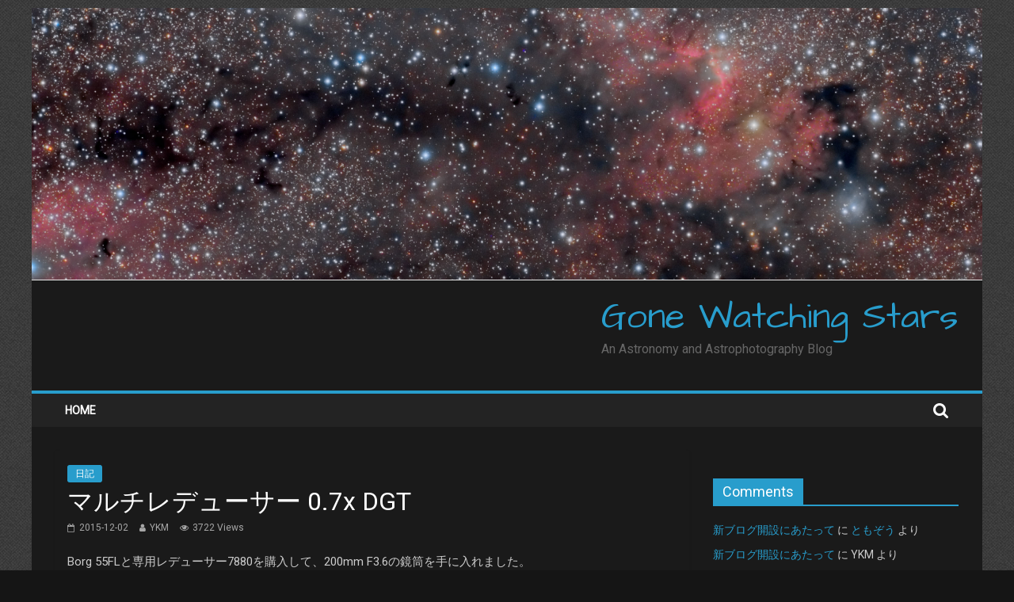

--- FILE ---
content_type: text/html; charset=UTF-8
request_url: https://gws.space/blogs/gws/?p=88
body_size: 15150
content:
<!DOCTYPE html>
<html dir="ltr" lang="ja" prefix="og: https://ogp.me/ns#">
<head>
	<meta charset="UTF-8" />
	<meta name="viewport" content="width=device-width, initial-scale=1">
	<link rel="profile" href="http://gmpg.org/xfn/11" />
	<title>マルチレデューサー 0.7x DGT | Gone Watching Stars</title>

		<!-- All in One SEO 4.9.3 - aioseo.com -->
	<meta name="robots" content="max-image-preview:large" />
	<meta name="author" content="YKM"/>
	<link rel="canonical" href="https://gws.space/blogs/gws/?p=88" />
	<meta name="generator" content="All in One SEO (AIOSEO) 4.9.3" />
		<meta property="og:locale" content="ja_JP" />
		<meta property="og:site_name" content="Gone Watching Stars | An Astronomy and Astrophotography Blog" />
		<meta property="og:type" content="article" />
		<meta property="og:title" content="マルチレデューサー 0.7x DGT | Gone Watching Stars" />
		<meta property="og:url" content="https://gws.space/blogs/gws/?p=88" />
		<meta property="article:published_time" content="2015-12-02T00:00:00+00:00" />
		<meta property="article:modified_time" content="2019-07-28T08:57:31+00:00" />
		<meta name="twitter:card" content="summary" />
		<meta name="twitter:title" content="マルチレデューサー 0.7x DGT | Gone Watching Stars" />
		<script type="application/ld+json" class="aioseo-schema">
			{"@context":"https:\/\/schema.org","@graph":[{"@type":"Article","@id":"https:\/\/gws.space\/blogs\/gws\/?p=88#article","name":"\u30de\u30eb\u30c1\u30ec\u30c7\u30e5\u30fc\u30b5\u30fc 0.7x DGT | Gone Watching Stars","headline":"\u30de\u30eb\u30c1\u30ec\u30c7\u30e5\u30fc\u30b5\u30fc 0.7x DGT","author":{"@id":"https:\/\/gws.space\/blogs\/gws\/?author=1#author"},"publisher":{"@id":"https:\/\/gws.space\/blogs\/gws\/#organization"},"image":{"@type":"ImageObject","url":"https:\/\/gws.space\/blogs\/gws\/wp-content\/uploads\/2015\/12\/blog_import_5c8e87f77bfbe.jpeg","width":560,"height":371},"datePublished":"2015-12-02T09:00:00+09:00","dateModified":"2019-07-28T17:57:31+09:00","inLanguage":"ja","commentCount":12,"mainEntityOfPage":{"@id":"https:\/\/gws.space\/blogs\/gws\/?p=88#webpage"},"isPartOf":{"@id":"https:\/\/gws.space\/blogs\/gws\/?p=88#webpage"},"articleSection":"\u65e5\u8a18"},{"@type":"BreadcrumbList","@id":"https:\/\/gws.space\/blogs\/gws\/?p=88#breadcrumblist","itemListElement":[{"@type":"ListItem","@id":"https:\/\/gws.space\/blogs\/gws#listItem","position":1,"name":"\u30db\u30fc\u30e0","item":"https:\/\/gws.space\/blogs\/gws","nextItem":{"@type":"ListItem","@id":"https:\/\/gws.space\/blogs\/gws\/?cat=3#listItem","name":"\u65e5\u8a18"}},{"@type":"ListItem","@id":"https:\/\/gws.space\/blogs\/gws\/?cat=3#listItem","position":2,"name":"\u65e5\u8a18","item":"https:\/\/gws.space\/blogs\/gws\/?cat=3","nextItem":{"@type":"ListItem","@id":"https:\/\/gws.space\/blogs\/gws\/?p=88#listItem","name":"\u30de\u30eb\u30c1\u30ec\u30c7\u30e5\u30fc\u30b5\u30fc 0.7x DGT"},"previousItem":{"@type":"ListItem","@id":"https:\/\/gws.space\/blogs\/gws#listItem","name":"\u30db\u30fc\u30e0"}},{"@type":"ListItem","@id":"https:\/\/gws.space\/blogs\/gws\/?p=88#listItem","position":3,"name":"\u30de\u30eb\u30c1\u30ec\u30c7\u30e5\u30fc\u30b5\u30fc 0.7x DGT","previousItem":{"@type":"ListItem","@id":"https:\/\/gws.space\/blogs\/gws\/?cat=3#listItem","name":"\u65e5\u8a18"}}]},{"@type":"Organization","@id":"https:\/\/gws.space\/blogs\/gws\/#organization","name":"Gone Watching Stars","description":"An Astronomy and Astrophotography Blog","url":"https:\/\/gws.space\/blogs\/gws\/"},{"@type":"Person","@id":"https:\/\/gws.space\/blogs\/gws\/?author=1#author","url":"https:\/\/gws.space\/blogs\/gws\/?author=1","name":"YKM","image":{"@type":"ImageObject","@id":"https:\/\/gws.space\/blogs\/gws\/?p=88#authorImage","url":"https:\/\/secure.gravatar.com\/avatar\/16cbe291004edd387e2a932ee226f53b5a17331c1a7ac6863e69d89145225c65?s=96&d=mm&r=g","width":96,"height":96,"caption":"YKM"}},{"@type":"WebPage","@id":"https:\/\/gws.space\/blogs\/gws\/?p=88#webpage","url":"https:\/\/gws.space\/blogs\/gws\/?p=88","name":"\u30de\u30eb\u30c1\u30ec\u30c7\u30e5\u30fc\u30b5\u30fc 0.7x DGT | Gone Watching Stars","inLanguage":"ja","isPartOf":{"@id":"https:\/\/gws.space\/blogs\/gws\/#website"},"breadcrumb":{"@id":"https:\/\/gws.space\/blogs\/gws\/?p=88#breadcrumblist"},"author":{"@id":"https:\/\/gws.space\/blogs\/gws\/?author=1#author"},"creator":{"@id":"https:\/\/gws.space\/blogs\/gws\/?author=1#author"},"image":{"@type":"ImageObject","url":"https:\/\/gws.space\/blogs\/gws\/wp-content\/uploads\/2015\/12\/blog_import_5c8e87f77bfbe.jpeg","@id":"https:\/\/gws.space\/blogs\/gws\/?p=88\/#mainImage","width":560,"height":371},"primaryImageOfPage":{"@id":"https:\/\/gws.space\/blogs\/gws\/?p=88#mainImage"},"datePublished":"2015-12-02T09:00:00+09:00","dateModified":"2019-07-28T17:57:31+09:00"},{"@type":"WebSite","@id":"https:\/\/gws.space\/blogs\/gws\/#website","url":"https:\/\/gws.space\/blogs\/gws\/","name":"Gone Watching Stars","description":"An Astronomy and Astrophotography Blog","inLanguage":"ja","publisher":{"@id":"https:\/\/gws.space\/blogs\/gws\/#organization"}}]}
		</script>
		<!-- All in One SEO -->

<link rel='dns-prefetch' href='//www.google.com' />
<link rel='dns-prefetch' href='//fonts.googleapis.com' />
<link rel="alternate" type="application/rss+xml" title="Gone Watching Stars &raquo; フィード" href="https://gws.space/blogs/gws/?feed=rss2" />
<link rel="alternate" type="application/rss+xml" title="Gone Watching Stars &raquo; コメントフィード" href="https://gws.space/blogs/gws/?feed=comments-rss2" />
<script type="text/javascript" id="wpp-js" src="https://gws.space/blogs/gws/wp-content/plugins/wordpress-popular-posts/assets/js/wpp.min.js?ver=7.3.6" data-sampling="0" data-sampling-rate="100" data-api-url="https://gws.space/blogs/gws/index.php?rest_route=/wordpress-popular-posts" data-post-id="88" data-token="3bc175900b" data-lang="0" data-debug="0"></script>
<link rel="alternate" type="application/rss+xml" title="Gone Watching Stars &raquo; マルチレデューサー 0.7x DGT のコメントのフィード" href="https://gws.space/blogs/gws/?feed=rss2&#038;p=88" />
<link rel="alternate" title="oEmbed (JSON)" type="application/json+oembed" href="https://gws.space/blogs/gws/index.php?rest_route=%2Foembed%2F1.0%2Fembed&#038;url=https%3A%2F%2Fgws.space%2Fblogs%2Fgws%2F%3Fp%3D88" />
<link rel="alternate" title="oEmbed (XML)" type="text/xml+oembed" href="https://gws.space/blogs/gws/index.php?rest_route=%2Foembed%2F1.0%2Fembed&#038;url=https%3A%2F%2Fgws.space%2Fblogs%2Fgws%2F%3Fp%3D88&#038;format=xml" />
<style id='wp-img-auto-sizes-contain-inline-css' type='text/css'>
img:is([sizes=auto i],[sizes^="auto," i]){contain-intrinsic-size:3000px 1500px}
/*# sourceURL=wp-img-auto-sizes-contain-inline-css */
</style>
<style id='wp-emoji-styles-inline-css' type='text/css'>

	img.wp-smiley, img.emoji {
		display: inline !important;
		border: none !important;
		box-shadow: none !important;
		height: 1em !important;
		width: 1em !important;
		margin: 0 0.07em !important;
		vertical-align: -0.1em !important;
		background: none !important;
		padding: 0 !important;
	}
/*# sourceURL=wp-emoji-styles-inline-css */
</style>
<style id='wp-block-library-inline-css' type='text/css'>
:root{--wp-block-synced-color:#7a00df;--wp-block-synced-color--rgb:122,0,223;--wp-bound-block-color:var(--wp-block-synced-color);--wp-editor-canvas-background:#ddd;--wp-admin-theme-color:#007cba;--wp-admin-theme-color--rgb:0,124,186;--wp-admin-theme-color-darker-10:#006ba1;--wp-admin-theme-color-darker-10--rgb:0,107,160.5;--wp-admin-theme-color-darker-20:#005a87;--wp-admin-theme-color-darker-20--rgb:0,90,135;--wp-admin-border-width-focus:2px}@media (min-resolution:192dpi){:root{--wp-admin-border-width-focus:1.5px}}.wp-element-button{cursor:pointer}:root .has-very-light-gray-background-color{background-color:#eee}:root .has-very-dark-gray-background-color{background-color:#313131}:root .has-very-light-gray-color{color:#eee}:root .has-very-dark-gray-color{color:#313131}:root .has-vivid-green-cyan-to-vivid-cyan-blue-gradient-background{background:linear-gradient(135deg,#00d084,#0693e3)}:root .has-purple-crush-gradient-background{background:linear-gradient(135deg,#34e2e4,#4721fb 50%,#ab1dfe)}:root .has-hazy-dawn-gradient-background{background:linear-gradient(135deg,#faaca8,#dad0ec)}:root .has-subdued-olive-gradient-background{background:linear-gradient(135deg,#fafae1,#67a671)}:root .has-atomic-cream-gradient-background{background:linear-gradient(135deg,#fdd79a,#004a59)}:root .has-nightshade-gradient-background{background:linear-gradient(135deg,#330968,#31cdcf)}:root .has-midnight-gradient-background{background:linear-gradient(135deg,#020381,#2874fc)}:root{--wp--preset--font-size--normal:16px;--wp--preset--font-size--huge:42px}.has-regular-font-size{font-size:1em}.has-larger-font-size{font-size:2.625em}.has-normal-font-size{font-size:var(--wp--preset--font-size--normal)}.has-huge-font-size{font-size:var(--wp--preset--font-size--huge)}.has-text-align-center{text-align:center}.has-text-align-left{text-align:left}.has-text-align-right{text-align:right}.has-fit-text{white-space:nowrap!important}#end-resizable-editor-section{display:none}.aligncenter{clear:both}.items-justified-left{justify-content:flex-start}.items-justified-center{justify-content:center}.items-justified-right{justify-content:flex-end}.items-justified-space-between{justify-content:space-between}.screen-reader-text{border:0;clip-path:inset(50%);height:1px;margin:-1px;overflow:hidden;padding:0;position:absolute;width:1px;word-wrap:normal!important}.screen-reader-text:focus{background-color:#ddd;clip-path:none;color:#444;display:block;font-size:1em;height:auto;left:5px;line-height:normal;padding:15px 23px 14px;text-decoration:none;top:5px;width:auto;z-index:100000}html :where(.has-border-color){border-style:solid}html :where([style*=border-top-color]){border-top-style:solid}html :where([style*=border-right-color]){border-right-style:solid}html :where([style*=border-bottom-color]){border-bottom-style:solid}html :where([style*=border-left-color]){border-left-style:solid}html :where([style*=border-width]){border-style:solid}html :where([style*=border-top-width]){border-top-style:solid}html :where([style*=border-right-width]){border-right-style:solid}html :where([style*=border-bottom-width]){border-bottom-style:solid}html :where([style*=border-left-width]){border-left-style:solid}html :where(img[class*=wp-image-]){height:auto;max-width:100%}:where(figure){margin:0 0 1em}html :where(.is-position-sticky){--wp-admin--admin-bar--position-offset:var(--wp-admin--admin-bar--height,0px)}@media screen and (max-width:600px){html :where(.is-position-sticky){--wp-admin--admin-bar--position-offset:0px}}

/*# sourceURL=wp-block-library-inline-css */
</style><style id='global-styles-inline-css' type='text/css'>
:root{--wp--preset--aspect-ratio--square: 1;--wp--preset--aspect-ratio--4-3: 4/3;--wp--preset--aspect-ratio--3-4: 3/4;--wp--preset--aspect-ratio--3-2: 3/2;--wp--preset--aspect-ratio--2-3: 2/3;--wp--preset--aspect-ratio--16-9: 16/9;--wp--preset--aspect-ratio--9-16: 9/16;--wp--preset--color--black: #000000;--wp--preset--color--cyan-bluish-gray: #abb8c3;--wp--preset--color--white: #ffffff;--wp--preset--color--pale-pink: #f78da7;--wp--preset--color--vivid-red: #cf2e2e;--wp--preset--color--luminous-vivid-orange: #ff6900;--wp--preset--color--luminous-vivid-amber: #fcb900;--wp--preset--color--light-green-cyan: #7bdcb5;--wp--preset--color--vivid-green-cyan: #00d084;--wp--preset--color--pale-cyan-blue: #8ed1fc;--wp--preset--color--vivid-cyan-blue: #0693e3;--wp--preset--color--vivid-purple: #9b51e0;--wp--preset--gradient--vivid-cyan-blue-to-vivid-purple: linear-gradient(135deg,rgb(6,147,227) 0%,rgb(155,81,224) 100%);--wp--preset--gradient--light-green-cyan-to-vivid-green-cyan: linear-gradient(135deg,rgb(122,220,180) 0%,rgb(0,208,130) 100%);--wp--preset--gradient--luminous-vivid-amber-to-luminous-vivid-orange: linear-gradient(135deg,rgb(252,185,0) 0%,rgb(255,105,0) 100%);--wp--preset--gradient--luminous-vivid-orange-to-vivid-red: linear-gradient(135deg,rgb(255,105,0) 0%,rgb(207,46,46) 100%);--wp--preset--gradient--very-light-gray-to-cyan-bluish-gray: linear-gradient(135deg,rgb(238,238,238) 0%,rgb(169,184,195) 100%);--wp--preset--gradient--cool-to-warm-spectrum: linear-gradient(135deg,rgb(74,234,220) 0%,rgb(151,120,209) 20%,rgb(207,42,186) 40%,rgb(238,44,130) 60%,rgb(251,105,98) 80%,rgb(254,248,76) 100%);--wp--preset--gradient--blush-light-purple: linear-gradient(135deg,rgb(255,206,236) 0%,rgb(152,150,240) 100%);--wp--preset--gradient--blush-bordeaux: linear-gradient(135deg,rgb(254,205,165) 0%,rgb(254,45,45) 50%,rgb(107,0,62) 100%);--wp--preset--gradient--luminous-dusk: linear-gradient(135deg,rgb(255,203,112) 0%,rgb(199,81,192) 50%,rgb(65,88,208) 100%);--wp--preset--gradient--pale-ocean: linear-gradient(135deg,rgb(255,245,203) 0%,rgb(182,227,212) 50%,rgb(51,167,181) 100%);--wp--preset--gradient--electric-grass: linear-gradient(135deg,rgb(202,248,128) 0%,rgb(113,206,126) 100%);--wp--preset--gradient--midnight: linear-gradient(135deg,rgb(2,3,129) 0%,rgb(40,116,252) 100%);--wp--preset--font-size--small: 13px;--wp--preset--font-size--medium: 20px;--wp--preset--font-size--large: 36px;--wp--preset--font-size--x-large: 42px;--wp--preset--spacing--20: 0.44rem;--wp--preset--spacing--30: 0.67rem;--wp--preset--spacing--40: 1rem;--wp--preset--spacing--50: 1.5rem;--wp--preset--spacing--60: 2.25rem;--wp--preset--spacing--70: 3.38rem;--wp--preset--spacing--80: 5.06rem;--wp--preset--shadow--natural: 6px 6px 9px rgba(0, 0, 0, 0.2);--wp--preset--shadow--deep: 12px 12px 50px rgba(0, 0, 0, 0.4);--wp--preset--shadow--sharp: 6px 6px 0px rgba(0, 0, 0, 0.2);--wp--preset--shadow--outlined: 6px 6px 0px -3px rgb(255, 255, 255), 6px 6px rgb(0, 0, 0);--wp--preset--shadow--crisp: 6px 6px 0px rgb(0, 0, 0);}:where(.is-layout-flex){gap: 0.5em;}:where(.is-layout-grid){gap: 0.5em;}body .is-layout-flex{display: flex;}.is-layout-flex{flex-wrap: wrap;align-items: center;}.is-layout-flex > :is(*, div){margin: 0;}body .is-layout-grid{display: grid;}.is-layout-grid > :is(*, div){margin: 0;}:where(.wp-block-columns.is-layout-flex){gap: 2em;}:where(.wp-block-columns.is-layout-grid){gap: 2em;}:where(.wp-block-post-template.is-layout-flex){gap: 1.25em;}:where(.wp-block-post-template.is-layout-grid){gap: 1.25em;}.has-black-color{color: var(--wp--preset--color--black) !important;}.has-cyan-bluish-gray-color{color: var(--wp--preset--color--cyan-bluish-gray) !important;}.has-white-color{color: var(--wp--preset--color--white) !important;}.has-pale-pink-color{color: var(--wp--preset--color--pale-pink) !important;}.has-vivid-red-color{color: var(--wp--preset--color--vivid-red) !important;}.has-luminous-vivid-orange-color{color: var(--wp--preset--color--luminous-vivid-orange) !important;}.has-luminous-vivid-amber-color{color: var(--wp--preset--color--luminous-vivid-amber) !important;}.has-light-green-cyan-color{color: var(--wp--preset--color--light-green-cyan) !important;}.has-vivid-green-cyan-color{color: var(--wp--preset--color--vivid-green-cyan) !important;}.has-pale-cyan-blue-color{color: var(--wp--preset--color--pale-cyan-blue) !important;}.has-vivid-cyan-blue-color{color: var(--wp--preset--color--vivid-cyan-blue) !important;}.has-vivid-purple-color{color: var(--wp--preset--color--vivid-purple) !important;}.has-black-background-color{background-color: var(--wp--preset--color--black) !important;}.has-cyan-bluish-gray-background-color{background-color: var(--wp--preset--color--cyan-bluish-gray) !important;}.has-white-background-color{background-color: var(--wp--preset--color--white) !important;}.has-pale-pink-background-color{background-color: var(--wp--preset--color--pale-pink) !important;}.has-vivid-red-background-color{background-color: var(--wp--preset--color--vivid-red) !important;}.has-luminous-vivid-orange-background-color{background-color: var(--wp--preset--color--luminous-vivid-orange) !important;}.has-luminous-vivid-amber-background-color{background-color: var(--wp--preset--color--luminous-vivid-amber) !important;}.has-light-green-cyan-background-color{background-color: var(--wp--preset--color--light-green-cyan) !important;}.has-vivid-green-cyan-background-color{background-color: var(--wp--preset--color--vivid-green-cyan) !important;}.has-pale-cyan-blue-background-color{background-color: var(--wp--preset--color--pale-cyan-blue) !important;}.has-vivid-cyan-blue-background-color{background-color: var(--wp--preset--color--vivid-cyan-blue) !important;}.has-vivid-purple-background-color{background-color: var(--wp--preset--color--vivid-purple) !important;}.has-black-border-color{border-color: var(--wp--preset--color--black) !important;}.has-cyan-bluish-gray-border-color{border-color: var(--wp--preset--color--cyan-bluish-gray) !important;}.has-white-border-color{border-color: var(--wp--preset--color--white) !important;}.has-pale-pink-border-color{border-color: var(--wp--preset--color--pale-pink) !important;}.has-vivid-red-border-color{border-color: var(--wp--preset--color--vivid-red) !important;}.has-luminous-vivid-orange-border-color{border-color: var(--wp--preset--color--luminous-vivid-orange) !important;}.has-luminous-vivid-amber-border-color{border-color: var(--wp--preset--color--luminous-vivid-amber) !important;}.has-light-green-cyan-border-color{border-color: var(--wp--preset--color--light-green-cyan) !important;}.has-vivid-green-cyan-border-color{border-color: var(--wp--preset--color--vivid-green-cyan) !important;}.has-pale-cyan-blue-border-color{border-color: var(--wp--preset--color--pale-cyan-blue) !important;}.has-vivid-cyan-blue-border-color{border-color: var(--wp--preset--color--vivid-cyan-blue) !important;}.has-vivid-purple-border-color{border-color: var(--wp--preset--color--vivid-purple) !important;}.has-vivid-cyan-blue-to-vivid-purple-gradient-background{background: var(--wp--preset--gradient--vivid-cyan-blue-to-vivid-purple) !important;}.has-light-green-cyan-to-vivid-green-cyan-gradient-background{background: var(--wp--preset--gradient--light-green-cyan-to-vivid-green-cyan) !important;}.has-luminous-vivid-amber-to-luminous-vivid-orange-gradient-background{background: var(--wp--preset--gradient--luminous-vivid-amber-to-luminous-vivid-orange) !important;}.has-luminous-vivid-orange-to-vivid-red-gradient-background{background: var(--wp--preset--gradient--luminous-vivid-orange-to-vivid-red) !important;}.has-very-light-gray-to-cyan-bluish-gray-gradient-background{background: var(--wp--preset--gradient--very-light-gray-to-cyan-bluish-gray) !important;}.has-cool-to-warm-spectrum-gradient-background{background: var(--wp--preset--gradient--cool-to-warm-spectrum) !important;}.has-blush-light-purple-gradient-background{background: var(--wp--preset--gradient--blush-light-purple) !important;}.has-blush-bordeaux-gradient-background{background: var(--wp--preset--gradient--blush-bordeaux) !important;}.has-luminous-dusk-gradient-background{background: var(--wp--preset--gradient--luminous-dusk) !important;}.has-pale-ocean-gradient-background{background: var(--wp--preset--gradient--pale-ocean) !important;}.has-electric-grass-gradient-background{background: var(--wp--preset--gradient--electric-grass) !important;}.has-midnight-gradient-background{background: var(--wp--preset--gradient--midnight) !important;}.has-small-font-size{font-size: var(--wp--preset--font-size--small) !important;}.has-medium-font-size{font-size: var(--wp--preset--font-size--medium) !important;}.has-large-font-size{font-size: var(--wp--preset--font-size--large) !important;}.has-x-large-font-size{font-size: var(--wp--preset--font-size--x-large) !important;}
/*# sourceURL=global-styles-inline-css */
</style>

<style id='classic-theme-styles-inline-css' type='text/css'>
/*! This file is auto-generated */
.wp-block-button__link{color:#fff;background-color:#32373c;border-radius:9999px;box-shadow:none;text-decoration:none;padding:calc(.667em + 2px) calc(1.333em + 2px);font-size:1.125em}.wp-block-file__button{background:#32373c;color:#fff;text-decoration:none}
/*# sourceURL=/wp-includes/css/classic-themes.min.css */
</style>
<link rel='stylesheet' id='responsive-lightbox-glightbox-css' href='https://gws.space/blogs/gws/wp-content/plugins/responsive-lightbox/assets/glightbox/glightbox.min.css?ver=3.3.0' type='text/css' media='all' />
<link rel='stylesheet' id='ppress-frontend-css' href='https://gws.space/blogs/gws/wp-content/plugins/wp-user-avatar/assets/css/frontend.min.css?ver=4.16.8' type='text/css' media='all' />
<link rel='stylesheet' id='ppress-flatpickr-css' href='https://gws.space/blogs/gws/wp-content/plugins/wp-user-avatar/assets/flatpickr/flatpickr.min.css?ver=4.16.8' type='text/css' media='all' />
<link rel='stylesheet' id='ppress-select2-css' href='https://gws.space/blogs/gws/wp-content/plugins/wp-user-avatar/assets/select2/select2.min.css?ver=6.9' type='text/css' media='all' />
<link rel='stylesheet' id='wordpress-popular-posts-css-css' href='https://gws.space/blogs/gws/wp-content/plugins/wordpress-popular-posts/assets/css/wpp.css?ver=7.3.6' type='text/css' media='all' />
<link rel='stylesheet' id='colormag_style-css' href='https://gws.space/blogs/gws/wp-content/themes/colormag-pro/style.css?ver=6.9' type='text/css' media='all' />
<link rel='stylesheet' id='colormag_dark_style-css' href='https://gws.space/blogs/gws/wp-content/themes/colormag-pro/dark.css?ver=6.9' type='text/css' media='all' />
<link rel='stylesheet' id='colormag_googlefonts-css' href='//fonts.googleapis.com/css?family=Architects+Daughter%7CRoboto&#038;ver=6.9' type='text/css' media='all' />
<link rel='stylesheet' id='colormag-featured-image-popup-css-css' href='https://gws.space/blogs/gws/wp-content/themes/colormag-pro/js/magnific-popup/magnific-popup.min.css?ver=20150310' type='text/css' media='all' />
<link rel='stylesheet' id='colormag-fontawesome-css' href='https://gws.space/blogs/gws/wp-content/themes/colormag-pro/fontawesome/css/font-awesome.min.css?ver=4.7.0' type='text/css' media='all' />
<script type="text/javascript" src="https://gws.space/blogs/gws/wp-content/plugins/responsive-lightbox/assets/dompurify/purify.min.js?ver=3.1.7" id="dompurify-js"></script>
<script type="text/javascript" id="responsive-lightbox-sanitizer-js-before">
/* <![CDATA[ */
window.RLG = window.RLG || {}; window.RLG.sanitizeAllowedHosts = ["youtube.com","www.youtube.com","youtu.be","vimeo.com","player.vimeo.com"];
//# sourceURL=responsive-lightbox-sanitizer-js-before
/* ]]> */
</script>
<script type="text/javascript" src="https://gws.space/blogs/gws/wp-content/plugins/responsive-lightbox/js/sanitizer.js?ver=2.6.0" id="responsive-lightbox-sanitizer-js"></script>
<script type="text/javascript" src="https://gws.space/blogs/gws/wp-content/plugins/responsive-lightbox/assets/glightbox/glightbox.min.js?ver=3.3.0" id="responsive-lightbox-glightbox-js"></script>
<script type="text/javascript" src="https://gws.space/blogs/gws/wp-includes/js/jquery/jquery.min.js?ver=3.7.1" id="jquery-core-js"></script>
<script type="text/javascript" src="https://gws.space/blogs/gws/wp-includes/js/jquery/jquery-migrate.min.js?ver=3.4.1" id="jquery-migrate-js"></script>
<script type="text/javascript" src="https://gws.space/blogs/gws/wp-includes/js/underscore.min.js?ver=1.13.7" id="underscore-js"></script>
<script type="text/javascript" src="https://gws.space/blogs/gws/wp-content/plugins/responsive-lightbox/assets/infinitescroll/infinite-scroll.pkgd.min.js?ver=4.0.1" id="responsive-lightbox-infinite-scroll-js"></script>
<script type="text/javascript" id="responsive-lightbox-js-before">
/* <![CDATA[ */
var rlArgs = {"script":"glightbox","selector":"lightbox","customEvents":"","activeGalleries":true,"slideEffect":"slide","closeButton":true,"touchNavigation":true,"keyboardNavigation":true,"closeOnOutsideClick":true,"loop":false,"zoomable":true,"woocommerce_gallery":false,"ajaxurl":"https:\/\/gws.space\/blogs\/gws\/wp-admin\/admin-ajax.php","nonce":"1f6048ecce","preview":false,"postId":88,"scriptExtension":false};

//# sourceURL=responsive-lightbox-js-before
/* ]]> */
</script>
<script type="text/javascript" src="https://gws.space/blogs/gws/wp-content/plugins/responsive-lightbox/js/front.js?ver=2.6.0" id="responsive-lightbox-js"></script>
<script type="text/javascript" src="https://gws.space/blogs/gws/wp-content/plugins/wp-user-avatar/assets/flatpickr/flatpickr.min.js?ver=4.16.8" id="ppress-flatpickr-js"></script>
<script type="text/javascript" src="https://gws.space/blogs/gws/wp-content/plugins/wp-user-avatar/assets/select2/select2.min.js?ver=4.16.8" id="ppress-select2-js"></script>
<link rel="https://api.w.org/" href="https://gws.space/blogs/gws/index.php?rest_route=/" /><link rel="alternate" title="JSON" type="application/json" href="https://gws.space/blogs/gws/index.php?rest_route=/wp/v2/posts/88" /><link rel="EditURI" type="application/rsd+xml" title="RSD" href="https://gws.space/blogs/gws/xmlrpc.php?rsd" />
<meta name="generator" content="WordPress 6.9" />
<link rel='shortlink' href='https://gws.space/blogs/gws/?p=88' />
            <style id="wpp-loading-animation-styles">@-webkit-keyframes bgslide{from{background-position-x:0}to{background-position-x:-200%}}@keyframes bgslide{from{background-position-x:0}to{background-position-x:-200%}}.wpp-widget-block-placeholder,.wpp-shortcode-placeholder{margin:0 auto;width:60px;height:3px;background:#dd3737;background:linear-gradient(90deg,#dd3737 0%,#571313 10%,#dd3737 100%);background-size:200% auto;border-radius:3px;-webkit-animation:bgslide 1s infinite linear;animation:bgslide 1s infinite linear}</style>
            <style type="text/css">.recentcomments a{display:inline !important;padding:0 !important;margin:0 !important;}</style><style type="text/css" id="custom-background-css">
body.custom-background { background-image: url("https://gws.space/blogs/gws/wp-content/uploads/2019/07/background.png"); background-position: left top; background-size: auto; background-repeat: repeat; background-attachment: scroll; }
</style>
	<!-- Gone Watching Stars Internal Styles -->		<style type="text/css"> #site-title a { font-family: Architects Daughter; } #site-description { font-family: Roboto; } .main-navigation li, .site-header .menu-toggle { font-family: Roboto; } h1, h2, h3, h4, h5, h6 { font-family: Roboto; } body, button, input, select, textarea, p, blockquote p, .entry-meta, .more-link { font-family: Roboto; }#colophon { background-position: center center; }#colophon { background-size: auto; }#colophon { background-attachment: scroll; }#colophon { background-repeat: repeat; }</style>
		</head>

<body class="wp-singular post-template-default single single-post postid-88 single-format-standard custom-background wp-embed-responsive wp-theme-colormag-pro  box-layout header_display_type_one dark-skin">





<div id="page" class="hfeed site">
	<a class="skip-link screen-reader-text" href="#main">Skip to content</a>

	
	
	<header id="masthead" class="site-header clearfix ">
		<div id="header-text-nav-container" class="clearfix">

			
				
				<div id="wp-custom-header" class="wp-custom-header"><div class="header-image-wrap"><img src="https://gws.space/blogs/gws/wp-content/uploads/2019/07/header_image.jpg" class="header-image" width="3111" height="888" alt="Gone Watching Stars"></div></div>
				
		<div class="inner-wrap">

			<div id="header-text-nav-wrap" class="clearfix">
				<div id="header-left-section">
											<div id="header-logo-image">
													</div><!-- #header-logo-image -->
											<div id="header-text" class="">
													<h3 id="site-title">
								<a href="https://gws.space/blogs/gws/" title="Gone Watching Stars" rel="home">Gone Watching Stars</a>
							</h3>
						
												<p id="site-description">An Astronomy and Astrophotography Blog</p>
						<!-- #site-description -->
					</div><!-- #header-text -->
				</div><!-- #header-left-section -->
				<div id="header-right-section">
									</div><!-- #header-right-section -->

			</div><!-- #header-text-nav-wrap -->

		</div><!-- .inner-wrap -->

		
				
				
					<nav id="site-navigation" class="main-navigation clearfix">
				<div class="inner-wrap clearfix">
					
											<div class="search-random-icons-container">
															<div class="top-search-wrap">
									<i class="fa fa-search search-top"></i>
									<div class="search-form-top">
										<form action="https://gws.space/blogs/gws/" class="search-form searchform clearfix" method="get">
	<div class="search-wrap">
		<input type="text" placeholder="Search" class="s field" name="s">
		<button class="search-icon" type="submit"></button>
	</div>
</form><!-- .searchform -->
									</div>
								</div>
													</div>
					
					<p class="menu-toggle"></p>
					<div class="menu-primary-container"><ul id="menu-primary-menu" class="menu"><li id="menu-item-160" class="menu-item menu-item-type-custom menu-item-object-custom menu-item-home menu-item-160"><a href="https://gws.space/blogs/gws">Home</a></li>
</ul></div>
				</div>
			</nav>
		
		
			
		</div><!-- #header-text-nav-container -->

		
	</header>

		
	<div id="main" class="clearfix">
		
		
		<div class="inner-wrap clearfix">
			

<div id="primary">
	<div id="content" class="clearfix">

		
			
<article id="post-88" class="post-88 post type-post status-publish format-standard has-post-thumbnail hentry category-3">
	
	
	
	
		
	
	<div class="article-content clearfix">

		
		<div class="above-entry-meta"><span class="cat-links"><a href="https://gws.space/blogs/gws/?cat=3"  rel="category tag">日記</a>&nbsp;</span></div>
			<header class="entry-header">
				<h1 class="entry-title">
					マルチレデューサー 0.7x DGT				</h1>
			</header>

			<div class="below-entry-meta ">
			<span class="posted-on"><a href="https://gws.space/blogs/gws/?p=88" title="9:00 AM" rel="bookmark"><i class="fa fa-calendar-o"></i> <time class="entry-date published" datetime="2015-12-02T09:00:00+09:00">2015-12-02</time><time class="updated" datetime="2019-07-28T17:57:31+09:00">2019-07-28</time></a></span>
			<span class="byline"><span class="author vcard" itemprop="name"><i class="fa fa-user"></i><a class="url fn n" href="https://gws.space/blogs/gws/?author=1" title="YKM">YKM</a></span></span>

			<span class="post-views"><i class="fa fa-eye"></i><span class="total-views">3722 Views</span></span>
			</div>
		<div class="entry-content clearfix">
			<p>Borg 55FLと専用レデューサー7880を購入して、200mm F3.6の鏡筒を手に入れました。<br />
うちはこのところツイン鏡筒で、Lを冷却CCD、RGBをデジカメで撮影するスタイルでやっています。<br />
そうすると、デジカメ側の鏡筒も、200mmのLに対応した鏡筒が必要になってきます。</p>
<p>現状のBorg 67FL+マルチフラットナー7108では、焦点距離は324mm。<br />
APS-Cでは、フォーサーズx200mmのLの画角をカバーしきれません。。</p>
<p>ここで選択肢は2つです。<br />
・ フルサイズデジカメを買う ・ 200mmクラス鏡筒を買う</p>
<p>前者は魅力的な選択肢です。67FLだけでなく、f350mmのWO71も撮影鏡筒として使えるでしょう。<br />
しかし、フルサイズボディはEOS 6D+赤外改造で15万円コース。手が出ません。。</p>
<p>後者はどうでしょうか。<br />
55FL+7880をもう1本購入、という手もありますが、それではフルサイズデジカメと金額は変わりません。。</p>
<p>あとは、67FLにレデューサーを装着して短焦点化するという手もあります。</p>
<p>装着可能なレデューサーは、レデューサー0.85xDG[7885]と、マルチレデューサｰ0.7xDGT[7870]があります。<br />
前者はやまぎりさんのテストで貸し出し中ですが、持っています。<br />
しかし、テストの結果、周辺の星像はなかなか流れますし、画角的にも余裕がありません。<br />
後者は持ってませんし、52,190円と、なかなかお高いです。。<br />
どうしようか。。と悩んでいたところ、協栄産業でB級品セールの情報が！<br />
7870がお買い得価格となっております <a href="https://gws.space/blogs/gws/wp-content/uploads/old_blogs/blog_import_5c8e87f62357f.png" data-rel="lightbox-image-0" data-rl_title="" data-rl_caption="" title=""><img decoding="async" src="https://gws.space/blogs/gws/wp-content/uploads/old_blogs/blog_import_5c8e87f62357f.png" /></a></p>
<p>。。。というわけで買ってみました。マルチレデューサｰ 0.7x DGT[7870]。</p>
<p>装着してみました。<br />
<a href="https://gws.space/blogs/gws/wp-content/uploads/old_blogs/blog_import_5c8e87f77bfbe.jpeg" data-rel="lightbox-image-1" data-rl_title="" data-rl_caption="" title=""><img decoding="async" src="https://gws.space/blogs/gws/wp-content/uploads/old_blogs/blog_import_5c8e87f77bfbe.jpeg" /></a></p>
<p>。。。<br />
なんでしょうこの寸詰まり感は<a href="https://gws.space/blogs/gws/wp-content/uploads/old_blogs/blog_import_5c8e87f86756d.png" data-rel="lightbox-image-2" data-rl_title="" data-rl_caption="" title=""><img decoding="async" src="https://gws.space/blogs/gws/wp-content/uploads/old_blogs/blog_import_5c8e87f86756d.png" /></a></p>
<p>Φ80mm鏡筒に笠井のV-Power接眼部というヘビーデューティなセットに、200mmという短焦点はややムリがあるようです。。<br />
特に、V-Power接眼部と対物レンズが接近しすぎていて、ドローチューブを繰り入れると、対物レンズに接触してしまいます<a href="https://gws.space/blogs/gws/wp-content/uploads/old_blogs/blog_import_5c8e87f93bb55.png" data-rel="lightbox-image-3" data-rl_title="" data-rl_caption="" title=""><img decoding="async" src="https://gws.space/blogs/gws/wp-content/uploads/old_blogs/blog_import_5c8e87f93bb55.png" /></a></p>
<p>ケラレも心配ですし、対物レンズにキズを付けないように、細心の注意が必要ですが、これで一応ピントは出ました。。</p>
<p>ところで、この7870というレデューサー、一部評価では青ハロが盛大に出る、という報告もあるようです。<br />
67FLとの組み合わせではどうでしょうか？<br />
評価してみないとわかりませんが、これで一応、200mmレンジでの撮影システムが組めそうです。</p>
		</div>

			</div>

	</article>

		
	</div><!-- #content -->

	

			<ul class="default-wp-page clearfix">
				<li class="previous"><a href="https://gws.space/blogs/gws/?p=89" rel="prev"><span class="meta-nav">&larr;</span> Borg 55FL 導入</a></li>
				<li class="next"><a href="https://gws.space/blogs/gws/?p=87" rel="next">月があるときばっかり遠征 <span class="meta-nav">&rarr;</span></a></li>
			</ul>
				
		
		

	
	<div class="related-posts-wrapper style-one">

		<h4 class="related-posts-main-title">
			<i class="fa fa-thumbs-up"></i><span>Related...</span>
		</h4>

		<div class="related-posts clearfix ">

							<div class="single-related-posts">

											<div class="related-posts-thumbnail">
							<a href="https://gws.space/blogs/gws/?p=75" title="PixInsightによる彗星画像処理: 彗星だけの画像">
								<img width="390" height="205" src="https://gws.space/blogs/gws/wp-content/uploads/2015/12/blog_import_5c8e87001be2b-390x205.jpeg" class="attachment-colormag-featured-post-medium size-colormag-featured-post-medium wp-post-image" alt="" decoding="async" loading="lazy" />							</a>
						</div>
					
					<div class="article-content">

						<h3 class="entry-title">
							<a href="https://gws.space/blogs/gws/?p=75" rel="bookmark" title="PixInsightによる彗星画像処理: 彗星だけの画像">PixInsightによる彗星画像処理: 彗星だけの画像</a>
						</h3><!--/.post-title-->

						
													<div class="below-entry-meta ">
								<span class="posted-on"><a href="https://gws.space/blogs/gws/?p=75" title="9:00 AM" rel="bookmark"><i class="fa fa-calendar-o"></i> <time class="entry-date published" datetime="2015-12-31T09:00:00+09:00">2015-12-31</time><time class="updated" datetime="2019-07-28T17:50:14+09:00">2019-07-28</time></a></span>
								<span class="byline"><span class="author vcard"><i class="fa fa-user"></i><a class="url fn n" href="https://gws.space/blogs/gws/?author=1" title="YKM">YKM</a></span></span>

															</div>
						
											</div>

				</div><!--/.related-->
							<div class="single-related-posts">

											<div class="related-posts-thumbnail">
							<a href="https://gws.space/blogs/gws/?p=23" title="M8とM20">
								<img width="390" height="205" src="https://gws.space/blogs/gws/wp-content/uploads/2017/06/blog_import_5c8e837d58e35-390x205.jpg" class="attachment-colormag-featured-post-medium size-colormag-featured-post-medium wp-post-image" alt="" decoding="async" loading="lazy" />							</a>
						</div>
					
					<div class="article-content">

						<h3 class="entry-title">
							<a href="https://gws.space/blogs/gws/?p=23" rel="bookmark" title="M8とM20">M8とM20</a>
						</h3><!--/.post-title-->

						
													<div class="below-entry-meta ">
								<span class="posted-on"><a href="https://gws.space/blogs/gws/?p=23" title="10:42 AM" rel="bookmark"><i class="fa fa-calendar-o"></i> <time class="entry-date published" datetime="2017-06-10T10:42:25+09:00">2017-06-10</time><time class="updated" datetime="2019-07-28T17:12:59+09:00">2019-07-28</time></a></span>
								<span class="byline"><span class="author vcard"><i class="fa fa-user"></i><a class="url fn n" href="https://gws.space/blogs/gws/?author=1" title="YKM">YKM</a></span></span>

															</div>
						
											</div>

				</div><!--/.related-->
							<div class="single-related-posts">

											<div class="related-posts-thumbnail">
							<a href="https://gws.space/blogs/gws/?p=68" title="マルカリアンチェーンとDrizzle法による解像度アップ">
								<img width="390" height="205" src="https://gws.space/blogs/gws/wp-content/uploads/2016/02/blog_import_5c8e868fe4935-390x205.jpeg" class="attachment-colormag-featured-post-medium size-colormag-featured-post-medium wp-post-image" alt="" decoding="async" loading="lazy" />							</a>
						</div>
					
					<div class="article-content">

						<h3 class="entry-title">
							<a href="https://gws.space/blogs/gws/?p=68" rel="bookmark" title="マルカリアンチェーンとDrizzle法による解像度アップ">マルカリアンチェーンとDrizzle法による解像度アップ</a>
						</h3><!--/.post-title-->

						
													<div class="below-entry-meta ">
								<span class="posted-on"><a href="https://gws.space/blogs/gws/?p=68" title="7:38 PM" rel="bookmark"><i class="fa fa-calendar-o"></i> <time class="entry-date published" datetime="2016-02-11T19:38:58+09:00">2016-02-11</time><time class="updated" datetime="2019-07-28T17:46:20+09:00">2019-07-28</time></a></span>
								<span class="byline"><span class="author vcard"><i class="fa fa-user"></i><a class="url fn n" href="https://gws.space/blogs/gws/?author=1" title="YKM">YKM</a></span></span>

															</div>
						
											</div>

				</div><!--/.related-->
			
		</div><!--/.post-related-->

	</div>


	
	
<div id="comments" class="comments-area">

	
			<h3 class="comments-title">
			12 thoughts on &ldquo;<span>マルチレデューサー 0.7x DGT</span>&rdquo;		</h3>

		
		<ul class="comment-list">
						<li class="comment even thread-even depth-1" id="li-comment-612">
				<article id="comment-612" class="comment">
					<header class="comment-meta comment-author vcard">
						<img alt='' src='https://secure.gravatar.com/avatar/?s=74&#038;d=mm&#038;r=g' srcset='https://secure.gravatar.com/avatar/?s=148&#038;d=mm&#038;r=g 2x' class='avatar avatar-74 photo avatar-default' height='74' width='74' loading='lazy' decoding='async'/><div class="comment-author-link"><i class="fa fa-user"></i>アイちゃんです！</div><div class="comment-date-time"><i class="fa fa-calendar-o"></i>2015-12-02 at 10:52 AM</div><a class="comment-permalink" href="https://gws.space/blogs/gws/?p=88#comment-612"><i class="fa fa-link"></i>Permalink</a>					</header><!-- .comment-meta -->

					
					<section class="comment-content comment">
						<p>SECRET: 0<br />
PASS:<br />
60EDと組み合わせますが、どハデに青ハロ出ます。<br />
7870の前に48mmフィルター取り付けられると思うけど、光害カットフィルター入れて若干改善するようだけど、なんかイマイチなのよね。<br />
それと、焦点距離合わせる構造だけど、コレがまた厄介で平行に止まらないのよね。<br />
そんなわけで、最近はほとんどつかってません。<br />
FL鏡筒だったら最新の7880の方が良さそうですよ。</p>
											</section><!-- .comment-content -->

				</article><!-- #comment-## -->
				</li><!-- #comment-## -->
			<li class="comment odd alt thread-odd thread-alt depth-1" id="li-comment-613">
				<article id="comment-613" class="comment">
					<header class="comment-meta comment-author vcard">
						<img alt='' src='https://secure.gravatar.com/avatar/?s=74&#038;d=mm&#038;r=g' srcset='https://secure.gravatar.com/avatar/?s=148&#038;d=mm&#038;r=g 2x' class='avatar avatar-74 photo avatar-default' height='74' width='74' loading='lazy' decoding='async'/><div class="comment-author-link"><i class="fa fa-user"></i>アイちゃんです！</div><div class="comment-date-time"><i class="fa fa-calendar-o"></i>2015-12-02 at 10:57 AM</div><a class="comment-permalink" href="https://gws.space/blogs/gws/?p=88#comment-613"><i class="fa fa-link"></i>Permalink</a>					</header><!-- .comment-meta -->

					
					<section class="comment-content comment">
						<p>SECRET: 0<br />
PASS:<br />
7880→7872でした。</p>
											</section><!-- .comment-content -->

				</article><!-- #comment-## -->
				</li><!-- #comment-## -->
			<li class="comment even thread-even depth-1" id="li-comment-614">
				<article id="comment-614" class="comment">
					<header class="comment-meta comment-author vcard">
						<img alt='' src='https://secure.gravatar.com/avatar/?s=74&#038;d=mm&#038;r=g' srcset='https://secure.gravatar.com/avatar/?s=148&#038;d=mm&#038;r=g 2x' class='avatar avatar-74 photo avatar-default' height='74' width='74' loading='lazy' decoding='async'/><div class="comment-author-link"><i class="fa fa-user"></i>YKM</div><div class="comment-date-time"><i class="fa fa-calendar-o"></i>2015-12-02 at 12:56 PM</div><a class="comment-permalink" href="https://gws.space/blogs/gws/?p=88#comment-614"><i class="fa fa-link"></i>Permalink</a>					</header><!-- .comment-meta -->

					
					<section class="comment-content comment">
						<p>SECRET: 0<br />
PASS:<br />
アイちゃん、ありがとうございます！<br />
やっぱり出ますか～。構造も含めて、手に取ってみて、さすがにちょっと古いのでどうかと思いましたが、ダメ元かなぁ。<br />
7872は71FLと90FL専用だって言うんですが、67FLにも使えるのかな？<br />
7880は55FL用に手に入れたので、これまたダメ元で試してみるかもです。</p>
											</section><!-- .comment-content -->

				</article><!-- #comment-## -->
				</li><!-- #comment-## -->
			<li class="comment odd alt thread-odd thread-alt depth-1" id="li-comment-615">
				<article id="comment-615" class="comment">
					<header class="comment-meta comment-author vcard">
						<img alt='' src='https://secure.gravatar.com/avatar/?s=74&#038;d=mm&#038;r=g' srcset='https://secure.gravatar.com/avatar/?s=148&#038;d=mm&#038;r=g 2x' class='avatar avatar-74 photo avatar-default' height='74' width='74' loading='lazy' decoding='async'/><div class="comment-author-link"><i class="fa fa-user"></i>アイちゃんです！</div><div class="comment-date-time"><i class="fa fa-calendar-o"></i>2015-12-02 at 1:25 PM</div><a class="comment-permalink" href="https://gws.space/blogs/gws/?p=88#comment-615"><i class="fa fa-link"></i>Permalink</a>					</header><!-- .comment-meta -->

					
					<section class="comment-content comment">
						<p>SECRET: 0<br />
PASS:<br />
7880は55FL専用じゃなかったかな？<br />
なんとなく7872の方がマッチング良さそうな感じがするけど。<br />
7882はF値が5.6に最適化したRDだったかな？</p>
											</section><!-- .comment-content -->

				</article><!-- #comment-## -->
				</li><!-- #comment-## -->
			<li class="comment even thread-even depth-1" id="li-comment-616">
				<article id="comment-616" class="comment">
					<header class="comment-meta comment-author vcard">
						<img alt='' src='https://secure.gravatar.com/avatar/?s=74&#038;d=mm&#038;r=g' srcset='https://secure.gravatar.com/avatar/?s=148&#038;d=mm&#038;r=g 2x' class='avatar avatar-74 photo avatar-default' height='74' width='74' loading='lazy' decoding='async'/><div class="comment-author-link"><i class="fa fa-user"></i>じ～</div><div class="comment-date-time"><i class="fa fa-calendar-o"></i>2015-12-02 at 1:48 PM</div><a class="comment-permalink" href="https://gws.space/blogs/gws/?p=88#comment-616"><i class="fa fa-link"></i>Permalink</a>					</header><!-- .comment-meta -->

					
					<section class="comment-content comment">
						<p>SECRET: 0<br />
PASS:<br />
・ フルサイズデジカメを買う<br />
・ 200mmクラス鏡筒を買う<br />
両方買えばきっと幸せに&#8230;<br />
いや、何でもありません（笑</p>
											</section><!-- .comment-content -->

				</article><!-- #comment-## -->
				</li><!-- #comment-## -->
			<li class="comment odd alt thread-odd thread-alt depth-1" id="li-comment-617">
				<article id="comment-617" class="comment">
					<header class="comment-meta comment-author vcard">
						<img alt='' src='https://secure.gravatar.com/avatar/?s=74&#038;d=mm&#038;r=g' srcset='https://secure.gravatar.com/avatar/?s=148&#038;d=mm&#038;r=g 2x' class='avatar avatar-74 photo avatar-default' height='74' width='74' loading='lazy' decoding='async'/><div class="comment-author-link"><i class="fa fa-user"></i>YKM</div><div class="comment-date-time"><i class="fa fa-calendar-o"></i>2015-12-02 at 2:13 PM</div><a class="comment-permalink" href="https://gws.space/blogs/gws/?p=88#comment-617"><i class="fa fa-link"></i>Permalink</a>					</header><!-- .comment-meta -->

					
					<section class="comment-content comment">
						<p>SECRET: 0<br />
PASS:<br />
アイちゃん、そです、7880は55FL専用。<br />
とりあえず55FLと一緒に買ってしまったので、ダメ元トライですね～。<br />
67FL向けはボーグさんもあまり対応する気はないみたいです。55FLとキャラがかぶるので考え中とのこと。</p>
											</section><!-- .comment-content -->

				</article><!-- #comment-## -->
				</li><!-- #comment-## -->
			<li class="comment even thread-even depth-1" id="li-comment-618">
				<article id="comment-618" class="comment">
					<header class="comment-meta comment-author vcard">
						<img alt='' src='https://secure.gravatar.com/avatar/?s=74&#038;d=mm&#038;r=g' srcset='https://secure.gravatar.com/avatar/?s=148&#038;d=mm&#038;r=g 2x' class='avatar avatar-74 photo avatar-default' height='74' width='74' loading='lazy' decoding='async'/><div class="comment-author-link"><i class="fa fa-user"></i>YKM</div><div class="comment-date-time"><i class="fa fa-calendar-o"></i>2015-12-02 at 2:14 PM</div><a class="comment-permalink" href="https://gws.space/blogs/gws/?p=88#comment-618"><i class="fa fa-link"></i>Permalink</a>					</header><!-- .comment-meta -->

					
					<section class="comment-content comment">
						<p>SECRET: 0<br />
PASS:<br />
じ～さん。なるほど、その手がありましたね～<img src="https://gws.space/blogs/gws/wp-content/uploads/old_blogs_comments/002.png"/><br />
って、あぶねぇ！</p>
											</section><!-- .comment-content -->

				</article><!-- #comment-## -->
				</li><!-- #comment-## -->
			<li class="comment odd alt thread-odd thread-alt depth-1" id="li-comment-619">
				<article id="comment-619" class="comment">
					<header class="comment-meta comment-author vcard">
						<img alt='' src='https://secure.gravatar.com/avatar/?s=74&#038;d=mm&#038;r=g' srcset='https://secure.gravatar.com/avatar/?s=148&#038;d=mm&#038;r=g 2x' class='avatar avatar-74 photo avatar-default' height='74' width='74' loading='lazy' decoding='async'/><div class="comment-author-link"><i class="fa fa-user"></i>たじ</div><div class="comment-date-time"><i class="fa fa-calendar-o"></i>2015-12-02 at 3:23 PM</div><a class="comment-permalink" href="https://gws.space/blogs/gws/?p=88#comment-619"><i class="fa fa-link"></i>Permalink</a>					</header><!-- .comment-meta -->

					
					<section class="comment-content comment">
						<p>SECRET: 0<br />
PASS:<br />
それでは、早速6Dを見繕っておきましょうね。<br />
しばし、お待ちを～（笑）</p>
											</section><!-- .comment-content -->

				</article><!-- #comment-## -->
				</li><!-- #comment-## -->
			<li class="comment even thread-even depth-1" id="li-comment-620">
				<article id="comment-620" class="comment">
					<header class="comment-meta comment-author vcard">
						<img alt='' src='https://secure.gravatar.com/avatar/?s=74&#038;d=mm&#038;r=g' srcset='https://secure.gravatar.com/avatar/?s=148&#038;d=mm&#038;r=g 2x' class='avatar avatar-74 photo avatar-default' height='74' width='74' loading='lazy' decoding='async'/><div class="comment-author-link"><i class="fa fa-user"></i>やまぎり</div><div class="comment-date-time"><i class="fa fa-calendar-o"></i>2015-12-02 at 8:29 PM</div><a class="comment-permalink" href="https://gws.space/blogs/gws/?p=88#comment-620"><i class="fa fa-link"></i>Permalink</a>					</header><!-- .comment-meta -->

					
					<section class="comment-content comment">
						<p>SECRET: 0<br />
PASS:<br />
私もYKMさんがフルサイズを買わないのが不思議で、夜も眠れません^_^</p>
											</section><!-- .comment-content -->

				</article><!-- #comment-## -->
				</li><!-- #comment-## -->
			<li class="comment odd alt thread-odd thread-alt depth-1" id="li-comment-621">
				<article id="comment-621" class="comment">
					<header class="comment-meta comment-author vcard">
						<img alt='' src='https://secure.gravatar.com/avatar/?s=74&#038;d=mm&#038;r=g' srcset='https://secure.gravatar.com/avatar/?s=148&#038;d=mm&#038;r=g 2x' class='avatar avatar-74 photo avatar-default' height='74' width='74' loading='lazy' decoding='async'/><div class="comment-author-link"><i class="fa fa-user"></i>YKM</div><div class="comment-date-time"><i class="fa fa-calendar-o"></i>2015-12-02 at 8:55 PM</div><a class="comment-permalink" href="https://gws.space/blogs/gws/?p=88#comment-621"><i class="fa fa-link"></i>Permalink</a>					</header><!-- .comment-meta -->

					
					<section class="comment-content comment">
						<p>SECRET: 0<br />
PASS:<br />
いあいあいあ<img src="https://gws.space/blogs/gws/wp-content/uploads/old_blogs_comments/017.png"/></p>
											</section><!-- .comment-content -->

				</article><!-- #comment-## -->
				</li><!-- #comment-## -->
			<li class="comment even thread-even depth-1" id="li-comment-622">
				<article id="comment-622" class="comment">
					<header class="comment-meta comment-author vcard">
						<img alt='' src='https://secure.gravatar.com/avatar/?s=74&#038;d=mm&#038;r=g' srcset='https://secure.gravatar.com/avatar/?s=148&#038;d=mm&#038;r=g 2x' class='avatar avatar-74 photo avatar-default' height='74' width='74' loading='lazy' decoding='async'/><div class="comment-author-link"><i class="fa fa-user"></i>ウラカン</div><div class="comment-date-time"><i class="fa fa-calendar-o"></i>2015-12-02 at 9:40 PM</div><a class="comment-permalink" href="https://gws.space/blogs/gws/?p=88#comment-622"><i class="fa fa-link"></i>Permalink</a>					</header><!-- .comment-meta -->

					
					<section class="comment-content comment">
						<p>SECRET: 0<br />
PASS:<br />
きっとペンタックスのフルサイズが出たら即買いされるのでしょうネ。<br />
羨ましいなぁ・・・・・（笑）</p>
											</section><!-- .comment-content -->

				</article><!-- #comment-## -->
				</li><!-- #comment-## -->
			<li class="comment odd alt thread-odd thread-alt depth-1" id="li-comment-623">
				<article id="comment-623" class="comment">
					<header class="comment-meta comment-author vcard">
						<img alt='' src='https://secure.gravatar.com/avatar/?s=74&#038;d=mm&#038;r=g' srcset='https://secure.gravatar.com/avatar/?s=148&#038;d=mm&#038;r=g 2x' class='avatar avatar-74 photo avatar-default' height='74' width='74' loading='lazy' decoding='async'/><div class="comment-author-link"><i class="fa fa-user"></i>YKM</div><div class="comment-date-time"><i class="fa fa-calendar-o"></i>2015-12-03 at 12:00 AM</div><a class="comment-permalink" href="https://gws.space/blogs/gws/?p=88#comment-623"><i class="fa fa-link"></i>Permalink</a>					</header><!-- .comment-meta -->

					
					<section class="comment-content comment">
						<p>SECRET: 0<br />
PASS:<br />
そんな話もありましたね。。。<img src="https://gws.space/blogs/gws/wp-content/uploads/old_blogs_comments/015.png"/></p>
											</section><!-- .comment-content -->

				</article><!-- #comment-## -->
				</li><!-- #comment-## -->
		</ul><!-- .comment-list -->

		
	
			<p class="no-comments">Comments are closed.</p>
	
	
</div><!-- #comments -->
</div><!-- #primary -->


<div id="secondary">
			
		
<aside id="wpp-3" class="widget popular-posts clearfix">

</aside>
<aside id="recent-comments-2" class="widget widget_recent_comments clearfix"><h3 class="widget-title"><span>Comments</span></h3><ul id="recentcomments"><li class="recentcomments"><a href="https://gws.space/blogs/gws/?p=469#comment-1010">新ブログ開設にあたって</a> に <span class="comment-author-link"><a href="http://space2983.livedoor.biz/" class="url" rel="ugc external nofollow">ともぞう</a></span> より</li><li class="recentcomments"><a href="https://gws.space/blogs/gws/?p=469#comment-1009">新ブログ開設にあたって</a> に <span class="comment-author-link">YKM</span> より</li><li class="recentcomments"><a href="https://gws.space/blogs/gws/?p=469#comment-1008">新ブログ開設にあたって</a> に <span class="comment-author-link">YKM</span> より</li><li class="recentcomments"><a href="https://gws.space/blogs/gws/?p=469#comment-1007">新ブログ開設にあたって</a> に <span class="comment-author-link"><a href="http://blog.livedoor.jp/sun_maru_3/" class="url" rel="ugc external nofollow">マルさん</a></span> より</li><li class="recentcomments"><a href="https://gws.space/blogs/gws/?p=469#comment-1006">新ブログ開設にあたって</a> に <span class="comment-author-link">たじ</span> より</li></ul></aside><aside id="archives-2" class="widget widget_archive clearfix"><h3 class="widget-title"><span>Archives</span></h3>		<label class="screen-reader-text" for="archives-dropdown-2">Archives</label>
		<select id="archives-dropdown-2" name="archive-dropdown">
			
			<option value="">月を選択</option>
				<option value='https://gws.space/blogs/gws/?m=201907'> 2019年7月 </option>
	<option value='https://gws.space/blogs/gws/?m=201901'> 2019年1月 </option>
	<option value='https://gws.space/blogs/gws/?m=201812'> 2018年12月 </option>
	<option value='https://gws.space/blogs/gws/?m=201811'> 2018年11月 </option>
	<option value='https://gws.space/blogs/gws/?m=201809'> 2018年9月 </option>
	<option value='https://gws.space/blogs/gws/?m=201808'> 2018年8月 </option>
	<option value='https://gws.space/blogs/gws/?m=201805'> 2018年5月 </option>
	<option value='https://gws.space/blogs/gws/?m=201801'> 2018年1月 </option>
	<option value='https://gws.space/blogs/gws/?m=201712'> 2017年12月 </option>
	<option value='https://gws.space/blogs/gws/?m=201710'> 2017年10月 </option>
	<option value='https://gws.space/blogs/gws/?m=201709'> 2017年9月 </option>
	<option value='https://gws.space/blogs/gws/?m=201707'> 2017年7月 </option>
	<option value='https://gws.space/blogs/gws/?m=201706'> 2017年6月 </option>
	<option value='https://gws.space/blogs/gws/?m=201705'> 2017年5月 </option>
	<option value='https://gws.space/blogs/gws/?m=201703'> 2017年3月 </option>
	<option value='https://gws.space/blogs/gws/?m=201701'> 2017年1月 </option>
	<option value='https://gws.space/blogs/gws/?m=201612'> 2016年12月 </option>
	<option value='https://gws.space/blogs/gws/?m=201611'> 2016年11月 </option>
	<option value='https://gws.space/blogs/gws/?m=201609'> 2016年9月 </option>
	<option value='https://gws.space/blogs/gws/?m=201608'> 2016年8月 </option>
	<option value='https://gws.space/blogs/gws/?m=201606'> 2016年6月 </option>
	<option value='https://gws.space/blogs/gws/?m=201605'> 2016年5月 </option>
	<option value='https://gws.space/blogs/gws/?m=201604'> 2016年4月 </option>
	<option value='https://gws.space/blogs/gws/?m=201603'> 2016年3月 </option>
	<option value='https://gws.space/blogs/gws/?m=201602'> 2016年2月 </option>
	<option value='https://gws.space/blogs/gws/?m=201601'> 2016年1月 </option>
	<option value='https://gws.space/blogs/gws/?m=201512'> 2015年12月 </option>
	<option value='https://gws.space/blogs/gws/?m=201510'> 2015年10月 </option>
	<option value='https://gws.space/blogs/gws/?m=201509'> 2015年9月 </option>
	<option value='https://gws.space/blogs/gws/?m=201508'> 2015年8月 </option>
	<option value='https://gws.space/blogs/gws/?m=201505'> 2015年5月 </option>
	<option value='https://gws.space/blogs/gws/?m=201504'> 2015年4月 </option>
	<option value='https://gws.space/blogs/gws/?m=201503'> 2015年3月 </option>
	<option value='https://gws.space/blogs/gws/?m=201502'> 2015年2月 </option>
	<option value='https://gws.space/blogs/gws/?m=201501'> 2015年1月 </option>
	<option value='https://gws.space/blogs/gws/?m=201412'> 2014年12月 </option>
	<option value='https://gws.space/blogs/gws/?m=201411'> 2014年11月 </option>
	<option value='https://gws.space/blogs/gws/?m=201410'> 2014年10月 </option>
	<option value='https://gws.space/blogs/gws/?m=201409'> 2014年9月 </option>
	<option value='https://gws.space/blogs/gws/?m=201408'> 2014年8月 </option>
	<option value='https://gws.space/blogs/gws/?m=201407'> 2014年7月 </option>

		</select>

			<script type="text/javascript">
/* <![CDATA[ */

( ( dropdownId ) => {
	const dropdown = document.getElementById( dropdownId );
	function onSelectChange() {
		setTimeout( () => {
			if ( 'escape' === dropdown.dataset.lastkey ) {
				return;
			}
			if ( dropdown.value ) {
				document.location.href = dropdown.value;
			}
		}, 250 );
	}
	function onKeyUp( event ) {
		if ( 'Escape' === event.key ) {
			dropdown.dataset.lastkey = 'escape';
		} else {
			delete dropdown.dataset.lastkey;
		}
	}
	function onClick() {
		delete dropdown.dataset.lastkey;
	}
	dropdown.addEventListener( 'keyup', onKeyUp );
	dropdown.addEventListener( 'click', onClick );
	dropdown.addEventListener( 'change', onSelectChange );
})( "archives-dropdown-2" );

//# sourceURL=WP_Widget_Archives%3A%3Awidget
/* ]]> */
</script>
</aside><aside id="categories-2" class="widget widget_categories clearfix"><h3 class="widget-title"><span>Categories</span></h3>
			<ul>
					<li class="cat-item cat-item-3"><a href="https://gws.space/blogs/gws/?cat=3">日記</a>
</li>
	<li class="cat-item cat-item-2"><a href="https://gws.space/blogs/gws/?cat=2">機材</a>
<ul class='children'>
	<li class="cat-item cat-item-5"><a href="https://gws.space/blogs/gws/?cat=5">IC8300</a>
</li>
</ul>
</li>
	<li class="cat-item cat-item-4"><a href="https://gws.space/blogs/gws/?cat=4">遠征</a>
</li>
			</ul>

			</aside><aside id="meta-2" class="widget widget_meta clearfix"><h3 class="widget-title"><span>Others</span></h3>
		<ul>
						<li><a href="https://gws.space/blogs/gws/wp-login.php">ログイン</a></li>
			<li><a href="https://gws.space/blogs/gws/?feed=rss2">投稿フィード</a></li>
			<li><a href="https://gws.space/blogs/gws/?feed=comments-rss2">コメントフィード</a></li>

			<li><a href="https://ja.wordpress.org/">WordPress.org</a></li>
		</ul>

		</aside>
	</div>



</div><!-- .inner-wrap -->
</div><!-- #main -->




<footer id="colophon" class="clearfix copyright-right ">
	
	<div class="footer-socket-wrapper clearfix">
		<div class="inner-wrap">
			<div class="footer-socket-area">
				<div class="footer-socket-right-section">
					
					<nav class="footer-menu clearfix">
											</nav>
				</div>

				<div class="footer-socket-left-section">
					<div class="copyright">Copyright ©  2026 <a href="https://gws.space/blogs/gws/" title="Gone Watching Stars" ><span>Gone Watching Stars</span></a>. All rights reserved. <br>Theme: ColorMag by  <a href="https://themegrill.com/wordpress-themes/" target="_blank" title="ThemeGrill" rel="author"><span>ThemeGrill</span></a>. Powered by  <a href="http://wordpress.org" target="_blank" title="WordPress"><span>WordPress</span></a>.</div>				</div>
			</div>

		</div>
	</div>
</footer>

	<a href="#masthead" id="scroll-up"><i class="fa fa-chevron-up"></i></a>



</div><!-- #page -->
<script type="text/javascript" id="ppress-frontend-script-js-extra">
/* <![CDATA[ */
var pp_ajax_form = {"ajaxurl":"https://gws.space/blogs/gws/wp-admin/admin-ajax.php","confirm_delete":"Are you sure?","deleting_text":"Deleting...","deleting_error":"An error occurred. Please try again.","nonce":"8ca29978c4","disable_ajax_form":"false","is_checkout":"0","is_checkout_tax_enabled":"0","is_checkout_autoscroll_enabled":"true"};
//# sourceURL=ppress-frontend-script-js-extra
/* ]]> */
</script>
<script type="text/javascript" src="https://gws.space/blogs/gws/wp-content/plugins/wp-user-avatar/assets/js/frontend.min.js?ver=4.16.8" id="ppress-frontend-script-js"></script>
<script type="text/javascript" id="google-invisible-recaptcha-js-before">
/* <![CDATA[ */
var renderInvisibleReCaptcha = function() {

    for (var i = 0; i < document.forms.length; ++i) {
        var form = document.forms[i];
        var holder = form.querySelector('.inv-recaptcha-holder');

        if (null === holder) continue;
		holder.innerHTML = '';

         (function(frm){
			var cf7SubmitElm = frm.querySelector('.wpcf7-submit');
            var holderId = grecaptcha.render(holder,{
                'sitekey': '6Lfm9pMaAAAAAEXjYWnyzqyccxj-DZuEmMW4jmXh', 'size': 'invisible', 'badge' : 'bottomright',
                'callback' : function (recaptchaToken) {
					if((null !== cf7SubmitElm) && (typeof jQuery != 'undefined')){jQuery(frm).submit();grecaptcha.reset(holderId);return;}
					 HTMLFormElement.prototype.submit.call(frm);
                },
                'expired-callback' : function(){grecaptcha.reset(holderId);}
            });

			if(null !== cf7SubmitElm && (typeof jQuery != 'undefined') ){
				jQuery(cf7SubmitElm).off('click').on('click', function(clickEvt){
					clickEvt.preventDefault();
					grecaptcha.execute(holderId);
				});
			}
			else
			{
				frm.onsubmit = function (evt){evt.preventDefault();grecaptcha.execute(holderId);};
			}


        })(form);
    }
};

//# sourceURL=google-invisible-recaptcha-js-before
/* ]]> */
</script>
<script type="text/javascript" async defer src="https://www.google.com/recaptcha/api.js?onload=renderInvisibleReCaptcha&amp;render=explicit" id="google-invisible-recaptcha-js"></script>
<script type="text/javascript" src="https://gws.space/blogs/gws/wp-content/themes/colormag-pro/js/magnific-popup/jquery.magnific-popup.min.js?ver=1.1.0" id="colormag-featured-image-popup-js"></script>
<script type="text/javascript" src="https://gws.space/blogs/gws/wp-content/themes/colormag-pro/js/navigation.min.js?ver=6.9" id="colormag-navigation-js"></script>
<script type="text/javascript" src="https://gws.space/blogs/gws/wp-content/themes/colormag-pro/js/fitvids/jquery.fitvids.min.js?ver=1.2.0" id="colormag-fitvids-js"></script>
<script type="text/javascript" src="https://gws.space/blogs/gws/wp-content/themes/colormag-pro/js/skip-link-focus-fix.min.js?ver=6.9" id="colormag-skip-link-focus-fix-js"></script>
<script type="text/javascript" id="colormag-custom-js-extra">
/* <![CDATA[ */
var colormag_load_more = {"tg_nonce":"c78e0ad77c","ajax_url":"https://gws.space/blogs/gws/wp-admin/admin-ajax.php"};
//# sourceURL=colormag-custom-js-extra
/* ]]> */
</script>
<script type="text/javascript" src="https://gws.space/blogs/gws/wp-content/themes/colormag-pro/js/colormag-custom.min.js?ver=6.9" id="colormag-custom-js"></script>
<script type="text/javascript" id="colormag-loadmore-js-extra">
/* <![CDATA[ */
var colormag_script_vars = {"no_more_posts":"No more post"};
//# sourceURL=colormag-loadmore-js-extra
/* ]]> */
</script>
<script type="text/javascript" src="https://gws.space/blogs/gws/wp-content/themes/colormag-pro/js/loadmore.min.js?ver=6.9" id="colormag-loadmore-js"></script>
<script id="wp-emoji-settings" type="application/json">
{"baseUrl":"https://s.w.org/images/core/emoji/17.0.2/72x72/","ext":".png","svgUrl":"https://s.w.org/images/core/emoji/17.0.2/svg/","svgExt":".svg","source":{"concatemoji":"https://gws.space/blogs/gws/wp-includes/js/wp-emoji-release.min.js?ver=6.9"}}
</script>
<script type="module">
/* <![CDATA[ */
/*! This file is auto-generated */
const a=JSON.parse(document.getElementById("wp-emoji-settings").textContent),o=(window._wpemojiSettings=a,"wpEmojiSettingsSupports"),s=["flag","emoji"];function i(e){try{var t={supportTests:e,timestamp:(new Date).valueOf()};sessionStorage.setItem(o,JSON.stringify(t))}catch(e){}}function c(e,t,n){e.clearRect(0,0,e.canvas.width,e.canvas.height),e.fillText(t,0,0);t=new Uint32Array(e.getImageData(0,0,e.canvas.width,e.canvas.height).data);e.clearRect(0,0,e.canvas.width,e.canvas.height),e.fillText(n,0,0);const a=new Uint32Array(e.getImageData(0,0,e.canvas.width,e.canvas.height).data);return t.every((e,t)=>e===a[t])}function p(e,t){e.clearRect(0,0,e.canvas.width,e.canvas.height),e.fillText(t,0,0);var n=e.getImageData(16,16,1,1);for(let e=0;e<n.data.length;e++)if(0!==n.data[e])return!1;return!0}function u(e,t,n,a){switch(t){case"flag":return n(e,"\ud83c\udff3\ufe0f\u200d\u26a7\ufe0f","\ud83c\udff3\ufe0f\u200b\u26a7\ufe0f")?!1:!n(e,"\ud83c\udde8\ud83c\uddf6","\ud83c\udde8\u200b\ud83c\uddf6")&&!n(e,"\ud83c\udff4\udb40\udc67\udb40\udc62\udb40\udc65\udb40\udc6e\udb40\udc67\udb40\udc7f","\ud83c\udff4\u200b\udb40\udc67\u200b\udb40\udc62\u200b\udb40\udc65\u200b\udb40\udc6e\u200b\udb40\udc67\u200b\udb40\udc7f");case"emoji":return!a(e,"\ud83e\u1fac8")}return!1}function f(e,t,n,a){let r;const o=(r="undefined"!=typeof WorkerGlobalScope&&self instanceof WorkerGlobalScope?new OffscreenCanvas(300,150):document.createElement("canvas")).getContext("2d",{willReadFrequently:!0}),s=(o.textBaseline="top",o.font="600 32px Arial",{});return e.forEach(e=>{s[e]=t(o,e,n,a)}),s}function r(e){var t=document.createElement("script");t.src=e,t.defer=!0,document.head.appendChild(t)}a.supports={everything:!0,everythingExceptFlag:!0},new Promise(t=>{let n=function(){try{var e=JSON.parse(sessionStorage.getItem(o));if("object"==typeof e&&"number"==typeof e.timestamp&&(new Date).valueOf()<e.timestamp+604800&&"object"==typeof e.supportTests)return e.supportTests}catch(e){}return null}();if(!n){if("undefined"!=typeof Worker&&"undefined"!=typeof OffscreenCanvas&&"undefined"!=typeof URL&&URL.createObjectURL&&"undefined"!=typeof Blob)try{var e="postMessage("+f.toString()+"("+[JSON.stringify(s),u.toString(),c.toString(),p.toString()].join(",")+"));",a=new Blob([e],{type:"text/javascript"});const r=new Worker(URL.createObjectURL(a),{name:"wpTestEmojiSupports"});return void(r.onmessage=e=>{i(n=e.data),r.terminate(),t(n)})}catch(e){}i(n=f(s,u,c,p))}t(n)}).then(e=>{for(const n in e)a.supports[n]=e[n],a.supports.everything=a.supports.everything&&a.supports[n],"flag"!==n&&(a.supports.everythingExceptFlag=a.supports.everythingExceptFlag&&a.supports[n]);var t;a.supports.everythingExceptFlag=a.supports.everythingExceptFlag&&!a.supports.flag,a.supports.everything||((t=a.source||{}).concatemoji?r(t.concatemoji):t.wpemoji&&t.twemoji&&(r(t.twemoji),r(t.wpemoji)))});
//# sourceURL=https://gws.space/blogs/gws/wp-includes/js/wp-emoji-loader.min.js
/* ]]> */
</script>
</body>
</html>
